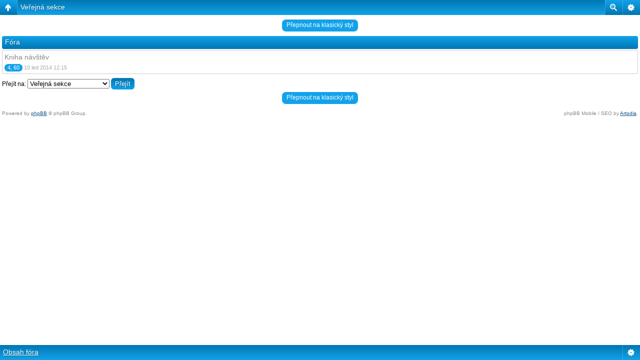

--- FILE ---
content_type: text/html; charset=UTF-8
request_url: http://forum.tkkompas.com/viewforum.php?f=10&sid=f4e10b622ac9f5cf9b526cca8a79152c
body_size: 3410
content:
<!DOCTYPE html PUBLIC "-//W3C//DTD XHTML 1.0 Strict//EN" "http://www.w3.org/TR/xhtml1/DTD/xhtml1-strict.dtd">
<html xmlns="http://www.w3.org/1999/xhtml" dir="ltr" lang="cs-cz" xml:lang="cs-cz">
<head>

<meta http-equiv="content-type" content="text/html; charset=UTF-8" />
<meta http-equiv="content-style-type" content="text/css" />
<meta http-equiv="content-language" content="cs-cz" />
<meta http-equiv="imagetoolbar" content="no" />
<meta name="resource-type" content="document" />
<meta name="distribution" content="global" />
<meta name="keywords" content="" />
<meta name="description" content="" />
<script type="text/javascript"> var phpBBMobileStyle = false, phpBBMobileVar = 'mobile'; </script><script type="text/javascript" src="./styles/art_mobile/template/detect.js?t=1514555609"></script>
<title>Klubové diskuzní fórum &bull; Zobrazit fórum - Veřejná sekce</title>

<link rel="alternate" type="application/atom+xml" title="Atom - Klubové diskuzní fórum" href="http://forum.tkkompas.com/feed.php" />

<!--
	phpBB style name: prosilver
	Based on style:   prosilver (this is the default phpBB3 style)
	Original author:  Tom Beddard ( http://www.subBlue.com/ )
	Modified by:
-->

<script type="text/javascript">
// <![CDATA[
	var jump_page = 'Napište číslo stránky, na kterou chcete přejít:';
	var on_page = '1';
	var per_page = '';
	var base_url = '';
	var style_cookie = 'phpBBstyle';
	var style_cookie_settings = '; path=/; domain=forum.tkkompas.com';
	var onload_functions = new Array();
	var onunload_functions = new Array();

	

	/**
	* Find a member
	*/
	function find_username(url)
	{
		popup(url, 760, 570, '_usersearch');
		return false;
	}

	/**
	* New function for handling multiple calls to window.onload and window.unload by pentapenguin
	*/
	window.onload = function()
	{
		for (var i = 0; i < onload_functions.length; i++)
		{
			eval(onload_functions[i]);
		}
	};

	window.onunload = function()
	{
		for (var i = 0; i < onunload_functions.length; i++)
		{
			eval(onunload_functions[i]);
		}
	};

// ]]>
</script>
<script type="text/javascript" src="./styles/prosilver/template/styleswitcher.js"></script>
<script type="text/javascript" src="./styles/prosilver/template/forum_fn.js"></script>

<link href="./styles/prosilver/theme/print.css" rel="stylesheet" type="text/css" media="print" title="printonly" />
<link href="./style.php?id=1&amp;lang=cs&amp;sid=cc0d30404eab8cdc3421091498d35045" rel="stylesheet" type="text/css" media="screen, projection" />

<link href="./styles/prosilver/theme/normal.css" rel="stylesheet" type="text/css" title="A" />
<link href="./styles/prosilver/theme/medium.css" rel="alternate stylesheet" type="text/css" title="A+" />
<link href="./styles/prosilver/theme/large.css" rel="alternate stylesheet" type="text/css" title="A++" />



</head>

<body id="phpbb" class="section-viewforum ltr">

<div id="wrap">
	<a id="top" name="top" accesskey="t"></a>
	<div id="page-header">
		<div class="headerbar">
			<div class="inner"><span class="corners-top"><span></span></span>

			<div id="site-description">
				<a href="./index.php?sid=cc0d30404eab8cdc3421091498d35045" title="Obsah fóra" id="logo"><img src="./styles/prosilver/imageset/site_logo_kompas.gif" width="143" height="59" alt="" title="" /></a>
				<h1>Klubové diskuzní fórum</h1>
				<p></p>
				<p class="skiplink"><a href="#start_here">Přejít na obsah</a></p>
			</div>

		
			<div id="search-box">
				<form action="./search.php?sid=cc0d30404eab8cdc3421091498d35045" method="get" id="search">
				<fieldset>
					<input name="keywords" id="keywords" type="text" maxlength="128" title="Hledat klíčová slova" class="inputbox search" value="Hledej…" onclick="if(this.value=='Hledej…')this.value='';" onblur="if(this.value=='')this.value='Hledej…';" />
					<input class="button2" value="Hledat" type="submit" /><br />
					<a href="./search.php?sid=cc0d30404eab8cdc3421091498d35045" title="Zobrazit možnosti rozšířeného hledání">Pokročilé hledání</a> <input type="hidden" name="sid" value="cc0d30404eab8cdc3421091498d35045" />

				</fieldset>
				</form>
			</div>
		

			<span class="corners-bottom"><span></span></span></div>
		</div>

		<div class="navbar">
			<div class="inner"><span class="corners-top"><span></span></span>

			<ul class="linklist navlinks">
				<li class="icon-home"><a href="./index.php?sid=cc0d30404eab8cdc3421091498d35045" accesskey="h">Obsah fóra</a>  <strong>&#8249;</strong> <a href="./viewforum.php?f=10&amp;sid=cc0d30404eab8cdc3421091498d35045">Veřejná sekce</a></li>

				<li class="rightside"><a href="#" onclick="fontsizeup(); return false;" onkeypress="return fontsizeup(event);" class="fontsize" title="Změnit velikost textu">Změnit velikost textu</a></li>

				
			</ul>

			

			<ul class="linklist rightside">
				<li class="icon-faq"><a href="./faq.php?sid=cc0d30404eab8cdc3421091498d35045" title="Často kladené otázky">FAQ</a></li>
				
					<li class="icon-logout"><a href="./ucp.php?mode=login&amp;sid=cc0d30404eab8cdc3421091498d35045" title="Přihlásit se" accesskey="x">Přihlásit se</a></li>
				
			</ul>

			<span class="corners-bottom"><span></span></span></div>
		</div>

	</div>

	<a name="start_here"></a>
	<div id="page-body">
		
<h2><a href="./viewforum.php?f=10&amp;sid=cc0d30404eab8cdc3421091498d35045">Veřejná sekce</a></h2>


<div>
	<!-- NOTE: remove the style="display: none" when you want to have the forum description on the forum body --><div style="display: none !important;">Sekce do které mohou psát i neregistrovaní uživatelé<br /></div>
</div>

		<div class="forabg">
			<div class="inner"><span class="corners-top"><span></span></span>
			<ul class="topiclist">
				<li class="header">
					<dl class="icon">
						<dt>Fórum</dt>
						<dd class="topics">Témata</dd>
						<dd class="posts">Příspěvky</dd>
						<dd class="lastpost"><span>Poslední příspěvek</span></dd>
					</dl>
				</li>
			</ul>
			<ul class="topiclist forums">
	
		<li class="row">
			<dl class="icon" style="background-image: url(./styles/prosilver/imageset/forum_read_locked.gif); background-repeat: no-repeat;">
				<dt title="Fórum je zamknuté">
				
					<a href="./viewforum.php?f=11&amp;sid=cc0d30404eab8cdc3421091498d35045" class="forumtitle">Kniha návštěv</a><br />
					Zde nám můžete zanechat vzkaz
					
						<br /><strong>Moderátor:</strong> <a href="./memberlist.php?mode=group&amp;g=4&amp;sid=cc0d30404eab8cdc3421091498d35045">Tamara</a>
					
				</dt>
				
					<dd class="topics">4 <dfn>Témata</dfn></dd>
					<dd class="posts">60 <dfn>Příspěvky</dfn></dd>
					<dd class="lastpost"><span>
						<dfn>Poslední příspěvek</dfn> od Johnny
						<a href="./viewtopic.php?f=11&amp;p=3996&amp;sid=cc0d30404eab8cdc3421091498d35045#p3996"><img src="./styles/prosilver/imageset/icon_topic_latest.gif" width="11" height="9" alt="Zobrazit poslední příspěvek" title="Zobrazit poslední příspěvek" /></a> <br />10 led 2014 12:15</span>
					</dd>
				
			</dl>
		</li>
	
			</ul>

			<span class="corners-bottom"><span></span></span></div>
		</div>
	
	<p></p><p><a href="./index.php?sid=cc0d30404eab8cdc3421091498d35045" class="left-box left" accesskey="r">Zpět na Obsah fóra</a></p>

	<form method="post" id="jumpbox" action="./viewforum.php?sid=cc0d30404eab8cdc3421091498d35045" onsubmit="if(this.f.value == -1){return false;}">

	
		<fieldset class="jumpbox">
	
			<label for="f" accesskey="j">Přejít na:</label>
			<select name="f" id="f" onchange="if(this.options[this.selectedIndex].value != -1){ document.forms['jumpbox'].submit() }">
			
				<option value="-1">Vyberte fórum</option>
			<option value="-1">------------------</option>
				<option value="10" selected="selected">Veřejná sekce</option>
			
				<option value="11">&nbsp; &nbsp;Kniha návštěv</option>
			
				<option value="8">Hlavní sekce</option>
			
				<option value="1">&nbsp; &nbsp;Akce Kompasu</option>
			
				<option value="3">&nbsp; &nbsp;Narozeniny, svátky, ...</option>
			
				<option value="2">&nbsp; &nbsp;Různé</option>
			
				<option value="4">&nbsp; &nbsp;Hry počítačové</option>
			
				<option value="5">&nbsp; &nbsp;Hry</option>
			
				<option value="9">Důvěrná sekce</option>
			
				<option value="7">&nbsp; &nbsp;Užitečné</option>
			
				<option value="13">&nbsp; &nbsp;Akce</option>
			
				<option value="6">&nbsp; &nbsp;Tábory</option>
			
				<option value="12">&nbsp; &nbsp;Různé</option>
			
			</select>
			<input type="submit" value="Přejít" class="button2" />
		</fieldset>
	</form>


	<h3>Kdo je online</h3>
	<p>Uživatelé procházející toto fórum: Žádní registrovaní uživatelé a 1 návštěvník</p>
<div class="mobile-style-switch mobile-style-switch-footer" style="padding: 5px; text-align: center;"><a href="./viewforum.php?f=10&amp;sid=cc0d30404eab8cdc3421091498d35045&amp;mobile=mobile">Přepnout na mobilní styl</a></div></div>

<div id="page-footer">

	<div class="navbar">
		<div class="inner"><span class="corners-top"><span></span></span>

		<ul class="linklist">
			<li class="icon-home"><a href="./index.php?sid=cc0d30404eab8cdc3421091498d35045" accesskey="h">Obsah fóra</a></li>
				
			<li class="rightside"><a href="./memberlist.php?mode=leaders&amp;sid=cc0d30404eab8cdc3421091498d35045">Tým</a> &bull; <a href="./ucp.php?mode=delete_cookies&amp;sid=cc0d30404eab8cdc3421091498d35045">Smazat všechny cookies z fóra</a> &bull; Všechny časy jsou v&nbsp;UTC + 1 hodina [ Letní čas ]</li>
		</ul>

		<span class="corners-bottom"><span></span></span></div>
	</div>

	<div class="copyright">Založeno na <a href="http://www.phpbb.com/">phpBB</a>&reg; Forum Software &copy; phpBB Group
		<br />Český překlad – <a href="http://www.phpbb.cz/">phpBB.cz</a>
	</div>
</div>

</div>

<div>
	<a id="bottom" name="bottom" accesskey="z"></a>
	<img src="./cron.php?cron_type=tidy_warnings&amp;sid=cc0d30404eab8cdc3421091498d35045" width="1" height="1" alt="cron" />
</div>

</body>
</html>

--- FILE ---
content_type: text/html; charset=UTF-8
request_url: http://forum.tkkompas.com/viewforum.php?f=10&sid=f4e10b622ac9f5cf9b526cca8a79152c&mobile=on
body_size: 1834
content:
<!DOCTYPE html>
<html dir="ltr" lang="cs-cz" xml:lang="cs-cz" class="nojs">
<head>
<meta http-equiv="content-type" content="text/html; charset=UTF-8" />
<meta name="viewport" content="width=device-width, initial-scale=1.0"/> 

<title>Klubové diskuzní fórum &bull; Zobrazit fórum - Veřejná sekce</title>
<!--
	phpBB style name: Artodia: Mobile and SEO
	Based on style:   prosilver (this is the default phpBB3 style)
	Original author:  Tom Beddard ( http://www.subBlue.com/ )
	Modified by:	  Vjacheslav Trushkin ( http://www.artodia.com/ )
-->
<link href="./styles/art_mobile/theme/style.css" rel="stylesheet" type="text/css" />
<script src="./styles/art_mobile/template/mobile.js"></script>
</head>

<body id="phpbb" class="section-viewforum ltr">

<div id="page-header" class="nav-block gradient menu-2">
    <ul id="page-header-start">
        <li><a href="javascript:void(0);" class="menu-link back"><span>Obsah fóra</span></a>
            <ul class="sub" itemscope="itemscope">
                <li><a href="./index.php" itemprop="url" rel="up">Obsah fóra</a></li>
                 
                    <li><a href="./viewforum.php?f=10" itemprop="url" rel="up">Veřejná sekce</a></li>
                   
            </ul>
        </li>
    </ul>
    <ul id="page-header-menu">
        <li><a href="javascript:void(0);" class="menu-link main"><span>Obsah fóra</span></a>
            <ul class="sub">
    			
				<li><a href="./faq.php">FAQ</a></li>
				
					<li><a href="./ucp.php?mode=login">Přihlásit se</a></li>
				
            </ul>
        </li>
        
        <li><a href="javascript:void(0);" class="menu-link search"><span>Pokročilé hledání</span></a>
            <ul class="sub">
                <li><a href="./search.php">Pokročilé hledání</a></li>
                
        		<li><a href="./search.php?search_id=unanswered">Vyhledat témata bez odpovědí</a></li>
        		
        		<li><a href="./search.php?search_id=active_topics">Zobrazit aktivní témata</a></li>
            </ul>
        </li>
        
    </ul>
    <h1><a href="">Veřejná sekce</a>
        </h1>
    <p></p>
</div>

<div id="page-body">
		<div class="mobile-style-switch mobile-style-switch-header" style="padding: 5px; text-align: center;"><a href="./viewforum.php?f=10&amp;mobile=desktop">Přepnout na klasický styl</a></div>
		<div class="forums">
		    
		        <p class="header gradient">Fóra</p>
            
			<ul class="topiclist forums">
	
		<li class="row locked link" onclick="document.location.href='./viewforum.php?f=11'; return false;">
            <p><a href="./viewforum.php?f=11" class="forumtitle">Kniha návštěv</a></p>
            
            <p><span class="replies" title="Témata, Příspěvky">4, 60</span>
                10 led 2014 12:15
            </p>
            
		</li>
	
			</ul>

		</div>
	
	<form method="post" id="jumpbox" action="./viewforum.php" onsubmit="if(this.f.value == -1){return false;}">

	
		<fieldset class="jumpbox">
	
			<label for="f" accesskey="j">Přejít na:</label>
			<select name="f" id="f" onchange="if(this.options[this.selectedIndex].value != -1){ document.forms['jumpbox'].submit() }">
			
				<option value="-1">Vyberte fórum</option>
			<option value="-1">------------------</option>
				<option value="10" selected="selected">Veřejná sekce</option>
			
				<option value="11">&nbsp; &nbsp;Kniha návštěv</option>
			
				<option value="8">Hlavní sekce</option>
			
				<option value="1">&nbsp; &nbsp;Akce Kompasu</option>
			
				<option value="3">&nbsp; &nbsp;Narozeniny, svátky, ...</option>
			
				<option value="2">&nbsp; &nbsp;Různé</option>
			
				<option value="4">&nbsp; &nbsp;Hry počítačové</option>
			
				<option value="5">&nbsp; &nbsp;Hry</option>
			
				<option value="9">Důvěrná sekce</option>
			
				<option value="7">&nbsp; &nbsp;Užitečné</option>
			
				<option value="13">&nbsp; &nbsp;Akce</option>
			
				<option value="6">&nbsp; &nbsp;Tábory</option>
			
				<option value="12">&nbsp; &nbsp;Různé</option>
			
			</select>
			<input type="submit" value="Přejít" class="button2" />
		</fieldset>
	</form>
<div class="mobile-style-switch mobile-style-switch-footer" style="padding: 5px; text-align: center;"><a href="./viewforum.php?f=10&amp;mobile=desktop">Přepnout na klasický styl</a></div>
	<div class="copyright">
	    <p class="copy-left">
	        Powered by <a href="http://www.phpbb.com/">phpBB</a> &copy; phpBB Group.
		</p>
		<p class="copy-right">
		    phpBB Mobile / SEO by <a href="http://www.artodia.com/">Artodia</a>.
        </p>
	</div>
</div>

<div id="page-footer" class="nav-block gradient menu-1">
	<p><a href="./index.php" accesskey="h">Obsah fóra</a></p>
    <ul id="page-footer-menu">
        <li><a href="javascript:void(0);" class="menu-link main"><span>Obsah fóra</span></a>
            <ul class="sub">
        		<li><a href="./memberlist.php?mode=leaders">Tým</a></li><li><a href="./ucp.php?mode=delete_cookies">Smazat všechny cookies z fóra</a></li>
    			<li><span>Všechny časy jsou v&nbsp;UTC + 1 hodina [ Letní čas ]</span></li>
            </ul>
        </li>
        
    </ul>
</div>

</body>
</html>